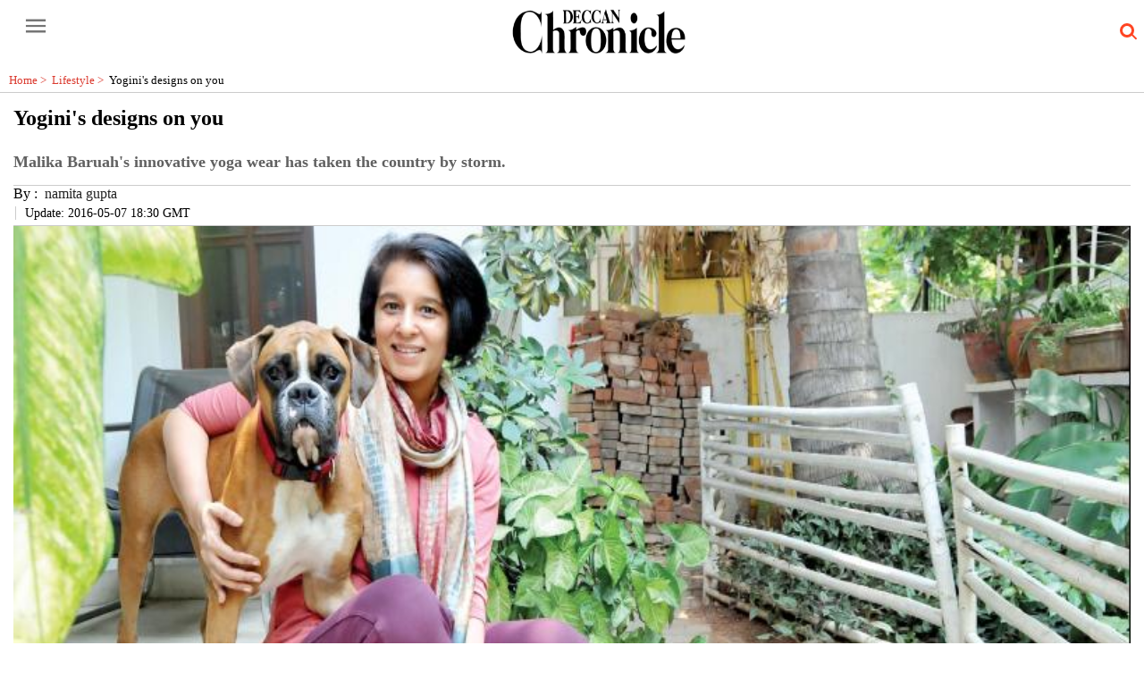

--- FILE ---
content_type: text/html; charset=utf-8
request_url: https://www.deccanchronicle.com/amp/lifestyle/viral-and-trending/080516/yogini-s-designs-on-you.html
body_size: 16813
content:
<!DOCTYPE html><html amp lang="en" transformed="self;v=1" i-amphtml-layout="" i-amphtml-no-boilerplate=""><head><meta charset="utf-8"><link rel="preconnect" href="https://cdn.ampproject.org"><link rel="canonical" href="https://www.deccanchronicle.com/lifestyle/viral-and-trending/080516/yogini-s-designs-on-you.html" itemprop="mainEntityOfPage"><meta name="viewport" content="width=device-width,minimum-scale=1,initial-scale=1"><meta http-equiv="X-UA-Compatible" content="IE=Edge"><meta name="format-detection" content="telephone=no"><meta name="HandheldFriendly" content="True"><link rel="shortcut icon" href="/images/ico/favicon.ico" type="image/x-icon"><meta name="apple-mobile-web-app-title" content="Yogini's designs on you"><meta name="application-name" content="Deccan Chronicle"><meta name="robots" content="max-image-preview:large"><meta name="image" content="http://dc-cdn.s3-ap-southeast-1.amazonaws.com/dc-Cover-cc53oih3htp4bs28dmm1t76c81-20160508003403.Medi.jpeg"><meta name="original-source" content="https://www.deccanchronicle.com/lifestyle/viral-and-trending/080516/yogini-s-designs-on-you.html"><link rel="preload" as="image" href="http://dc-cdn.s3-ap-southeast-1.amazonaws.com/dc-Cover-cc53oih3htp4bs28dmm1t76c81-20160508003403.Medi.jpeg"><title>Yogini's designs on you</title><meta name="author" content="namita gupta"><meta name="description" content="Malika Baruah's innovative yoga wear has taken the country by storm."><meta name="keywords" content="Bengaluru, yoga, innovative, interview, Malika Baruah, fashion, lifestyle news"><meta name="news_keywords" content="Bengaluru, yoga, innovative, interview, Malika Baruah, fashion, lifestyle news"><meta property="article:published_time" content="2016-05-08T00:00:00+05:30"><meta property="article:modified_time" content="2019-03-25T03:45:04+05:30"><meta property="article:updated_time" content="2019-03-25T03:45:04+05:30"><meta property="article:section" content="Lifestyle"><meta name="google" content="notranslate"><meta http-equiv="Content-Language" content="en"><meta property="og:locale" content="en_IN"><meta name="copyright" content="Deccan Chronicle"><meta property="og:title" content="Yogini's designs on you | Yogini's designs on you"><meta property="og:description" content="Malika Baruah's innovative yoga wear has taken the country by storm."><meta property="og:url" content="https://www.deccanchronicle.com/lifestyle/viral-and-trending/080516/yogini-s-designs-on-you.html"><meta property="og:type" content="article"><meta property="og:image" content="http://dc-cdn.s3-ap-southeast-1.amazonaws.com/dc-Cover-cc53oih3htp4bs28dmm1t76c81-20160508003403.Medi.jpeg"><meta property="og:author" content="namita gupta"><meta property="og:image:width" content="1500"><meta property="og:image:height" content="900"><meta name="twitter:card" content="summary_large_image"><meta name="twitter:title" content="Yogini's designs on you"><meta name="twitter:description" content="Malika Baruah's innovative yoga wear has taken the country by storm."><meta name="twitter:image" content="http://dc-cdn.s3-ap-southeast-1.amazonaws.com/dc-Cover-cc53oih3htp4bs28dmm1t76c81-20160508003403.Medi.jpeg"><meta name="twitter:url" content="https://www.deccanchronicle.com/lifestyle/viral-and-trending/080516/yogini-s-designs-on-you.html"><meta property="og:site_name" content="Deccan Chronicle"><script async type="module" src="https://cdn.ampproject.org/v0.mjs" crossorigin="anonymous"></script><script async nomodule src="https://cdn.ampproject.org/v0.js" crossorigin="anonymous"></script><script async="" type="module" custom-element="amp-analytics" src="https://cdn.ampproject.org/v0/amp-analytics-0.1.mjs" crossorigin="anonymous"></script><script async="" nomodule custom-element="amp-analytics" src="https://cdn.ampproject.org/v0/amp-analytics-0.1.js" crossorigin="anonymous"></script><script async="" type="module" custom-element="amp-iframe" src="https://cdn.ampproject.org/v0/amp-iframe-0.1.mjs" crossorigin="anonymous"></script><script async="" nomodule custom-element="amp-iframe" src="https://cdn.ampproject.org/v0/amp-iframe-0.1.js" crossorigin="anonymous"></script><script async="" type="module" custom-element="amp-sidebar" src="https://cdn.ampproject.org/v0/amp-sidebar-0.1.mjs" crossorigin="anonymous"></script><script async="" nomodule custom-element="amp-sidebar" src="https://cdn.ampproject.org/v0/amp-sidebar-0.1.js" crossorigin="anonymous"></script><script async="" type="module" custom-element="amp-fit-text" src="https://cdn.ampproject.org/v0/amp-fit-text-0.1.mjs" crossorigin="anonymous"></script><script async="" nomodule custom-element="amp-fit-text" src="https://cdn.ampproject.org/v0/amp-fit-text-0.1.js" crossorigin="anonymous"></script><script async="" type="module" custom-element="amp-carousel" src="https://cdn.ampproject.org/v0/amp-carousel-0.1.mjs" crossorigin="anonymous"></script><script async="" nomodule custom-element="amp-carousel" src="https://cdn.ampproject.org/v0/amp-carousel-0.1.js" crossorigin="anonymous"></script><script async="" type="module" custom-element="amp-ad" src="https://cdn.ampproject.org/v0/amp-ad-0.1.mjs" crossorigin="anonymous"></script><script async="" nomodule custom-element="amp-ad" src="https://cdn.ampproject.org/v0/amp-ad-0.1.js" crossorigin="anonymous"></script><script async="" type="module" custom-element="amp-video" src="https://cdn.ampproject.org/v0/amp-video-0.1.mjs" crossorigin="anonymous"></script><script async="" nomodule custom-element="amp-video" src="https://cdn.ampproject.org/v0/amp-video-0.1.js" crossorigin="anonymous"></script><script async="" type="module" custom-element="amp-youtube" src="https://cdn.ampproject.org/v0/amp-youtube-0.1.mjs" crossorigin="anonymous"></script><script async="" nomodule custom-element="amp-youtube" src="https://cdn.ampproject.org/v0/amp-youtube-0.1.js" crossorigin="anonymous"></script><script async="" type="module" custom-element="amp-form" src="https://cdn.ampproject.org/v0/amp-form-0.1.mjs" crossorigin="anonymous"></script><script async="" nomodule custom-element="amp-form" src="https://cdn.ampproject.org/v0/amp-form-0.1.js" crossorigin="anonymous"></script><script async="" type="module" custom-element="amp-twitter" src="https://cdn.ampproject.org/v0/amp-twitter-0.1.mjs" crossorigin="anonymous"></script><script async="" nomodule custom-element="amp-twitter" src="https://cdn.ampproject.org/v0/amp-twitter-0.1.js" crossorigin="anonymous"></script><script async="" type="module" custom-element="amp-instagram" src="https://cdn.ampproject.org/v0/amp-instagram-0.1.mjs" crossorigin="anonymous"></script><script async="" nomodule custom-element="amp-instagram" src="https://cdn.ampproject.org/v0/amp-instagram-0.1.js" crossorigin="anonymous"></script><script async="" type="module" custom-element="amp-lightbox" src="https://cdn.ampproject.org/v0/amp-lightbox-0.1.mjs" crossorigin="anonymous"></script><script async="" nomodule custom-element="amp-lightbox" src="https://cdn.ampproject.org/v0/amp-lightbox-0.1.js" crossorigin="anonymous"></script><script async="" type="module" custom-element="amp-install-serviceworker" src="https://cdn.ampproject.org/v0/amp-install-serviceworker-0.1.mjs" crossorigin="anonymous"></script><script async="" nomodule custom-element="amp-install-serviceworker" src="https://cdn.ampproject.org/v0/amp-install-serviceworker-0.1.js" crossorigin="anonymous"></script><script type="application/ld+json">   {
    "@context" : "https://schema.org",
    "@type" : "Article",
    "name" : "Deccan Chronicle",  "author" : [{"@type" : "Person","name" : "namita gupta","url" : "https://www.deccanchronicle.com/columnist/namita-gupta","jobTitle" : "Editor","image"  : { "@context" : "https://schema.org",  "@type" : "ImageObject",  "contentUrl" : "/images/authorplaceholder.jpg?type=1&v=2"},"sameAs" : []}],
    "datePublished" : "2016-05-08T00:00:00+05:30",
    "dateModified" : "2019-03-25T03:45:04+05:30",
    "keywords" : "Bengaluru, yoga, innovative, interview, Malika Baruah, fashion, lifestyle news", "interactivityType":"mixed","alternativeHeadline":"Yogini's designs on you | Yogini's designs on you",
    "inLanguage" : "en",
    "headline" : "Yogini's designs on you",
     "image" : {
      "@context" : "https://schema.org",
      "@type" : "ImageObject",
      "contentUrl" : "http://dc-cdn.s3-ap-southeast-1.amazonaws.com/dc-Cover-cc53oih3htp4bs28dmm1t76c81-20160508003403.Medi.jpeg?width=1500&height=900",
      "height": 900,
      "width" : 1500,
      "url" : "http://dc-cdn.s3-ap-southeast-1.amazonaws.com/dc-Cover-cc53oih3htp4bs28dmm1t76c81-20160508003403.Medi.jpeg?width=1500&height=900"
     }, "articleSection" : "Lifestyle",
    "articleBody" : "This local entrepreneur shares her journey and the road ahead in this exclusive interview.  To practice the ancient art of yoga, you need specialised yoga clothes that can make you breathe and gain flexibility so that you get the best results. With the vision to allow yoga enthusiasts to exercise in harmony, Bengaluru girl Malika Baruah who has a vast experience in the fashion and retail industry, set up Proyog. And it all started when Malika was looking for yoga wear for her own practice.  The Bengaluru based entrepreneur whose brand is present not just across India, but also in US, Europe and Australia reveals, &ldquo;I could not find good yoga wear for myself, it was as simple as that. The only options in the market were made of polyester and nylon, which are not conducive for yoga. The entire world is wearing sportswear and calling it yoga wear. We started with a clean slate by asking &ldquo;what would be the key ingredients of the best garments to wear for yoga?&rdquo;  &ldquo;I moved to Bengaluru for a job about 15 years back and never moved anywhere else after that. The city is great for entrepreneurs, as you can meet a lot of people and get inspired. I studied at Apparel Merchandising and Design at the SNDT University, Mumbai and have been fortunate to explore many facets of fashion industry in the last many years of health giving workout. I started my own web design company, Binary Bulb. Prior to that I was heading design at Levi&rsquo;s India,&rdquo; shares Malika whose experience spans Indian and International brands from learning pattern-making in Paris under Pierre Cardin, to heading creative departments at high fashion brands.  Her love for yoga and travel inspired her desire to achieve design that makes comfort tactile. &ldquo;I started yoga to address a health problem and it helped cure not just my body, but also made me calm and focused. My husband Dave Banerjee is also my partner in this venture. I created fabric for the world&rsquo;s most advanced yoga wear.&rdquo;  Talking of the challenges that she had to face, Malika likes to paraphrase Reid Hoffman, &ldquo;An entrepreneur is someone who jumps off a cliff first and then figures out how to build a plane on the way down.&rsquo; When you are creating something that does not exist everything you do requires ingenuity and determination. The word challenge to me is something that comes to you from the outside. Entrepreneurship is self-inflicted.&rdquo;  And when she&rsquo;s not at her design desk, Malika confesses she loves to give time to her other two passions &mdash; food and travel. &ldquo;I love creating with my hands, which has led me to take up pottery, sculpting, dyeing, painting and cooking. A few years ago I became a certified open water diver. I&rsquo;m a water baby and a science fiction buff. I&rsquo;m equally passionate about kettle bells.&rdquo;",
    "description" : "Malika Baruah's innovative yoga wear has taken the country by storm. ",
    "url" : "https://www.deccanchronicle.com/amp/lifestyle/viral-and-trending/080516/yogini-s-designs-on-you.html",
    "publisher" : {
      "@type" : "Organization",
       "name" : "Deccan Chronicle",
       "url"  : "https://www.deccanchronicle.com",
       "sameAs" : [],
       "logo" : {
          "@context" : "https://schema.org",
          "@type" : "ImageObject",
          "contentUrl" : "https://www.deccanchronicle.com/images/logo.png",
          "height": "60",
          "width" : "600",
          "name"  : "Deccan Chronicle - Logo",
          "url" : "https://www.deccanchronicle.com/images/logo.png"
      }
     },
      "mainEntityOfPage": {
           "@type": "WebPage",
           "@id": "https://www.deccanchronicle.com/amp/lifestyle/viral-and-trending/080516/yogini-s-designs-on-you.html"
        }
  }</script><script type="application/ld+json">   {
    "@context" : "https://schema.org",
    "@type" : "NewsArticle", "author" : [{"@type" : "Person","name" : "namita gupta","url" : "https://www.deccanchronicle.com/columnist/namita-gupta","jobTitle" : "Editor","image"  : { "@context" : "https://schema.org",  "@type" : "ImageObject",  "contentUrl" : "/images/authorplaceholder.jpg?type=1&v=2"},"sameAs" : []}],
    "datePublished" : "2016-05-08T00:00:00+05:30",
    "dateModified" : "2019-03-25T03:45:04+05:30",
    "keywords" : "Bengaluru, yoga, innovative, interview, Malika Baruah, fashion, lifestyle news", "interactivityType":"mixed","alternativeHeadline":"Yogini's designs on you | Yogini's designs on you",
    "inLanguage" : "en",
    "headline" : "Yogini's designs on you",
     "image" : {
      "@context" : "https://schema.org",
      "@type" : "ImageObject",
      "contentUrl" : "http://dc-cdn.s3-ap-southeast-1.amazonaws.com/dc-Cover-cc53oih3htp4bs28dmm1t76c81-20160508003403.Medi.jpeg?width=1500&height=900",
      "height": 900,
      "width" : 1500,
      "url" : "http://dc-cdn.s3-ap-southeast-1.amazonaws.com/dc-Cover-cc53oih3htp4bs28dmm1t76c81-20160508003403.Medi.jpeg?width=1500&height=900"
     }, "articleSection" : "Lifestyle",
    "articleBody" : "This local entrepreneur shares her journey and the road ahead in this exclusive interview.  To practice the ancient art of yoga, you need specialised yoga clothes that can make you breathe and gain flexibility so that you get the best results. With the vision to allow yoga enthusiasts to exercise in harmony, Bengaluru girl Malika Baruah who has a vast experience in the fashion and retail industry, set up Proyog. And it all started when Malika was looking for yoga wear for her own practice.  The Bengaluru based entrepreneur whose brand is present not just across India, but also in US, Europe and Australia reveals, &ldquo;I could not find good yoga wear for myself, it was as simple as that. The only options in the market were made of polyester and nylon, which are not conducive for yoga. The entire world is wearing sportswear and calling it yoga wear. We started with a clean slate by asking &ldquo;what would be the key ingredients of the best garments to wear for yoga?&rdquo;  &ldquo;I moved to Bengaluru for a job about 15 years back and never moved anywhere else after that. The city is great for entrepreneurs, as you can meet a lot of people and get inspired. I studied at Apparel Merchandising and Design at the SNDT University, Mumbai and have been fortunate to explore many facets of fashion industry in the last many years of health giving workout. I started my own web design company, Binary Bulb. Prior to that I was heading design at Levi&rsquo;s India,&rdquo; shares Malika whose experience spans Indian and International brands from learning pattern-making in Paris under Pierre Cardin, to heading creative departments at high fashion brands.  Her love for yoga and travel inspired her desire to achieve design that makes comfort tactile. &ldquo;I started yoga to address a health problem and it helped cure not just my body, but also made me calm and focused. My husband Dave Banerjee is also my partner in this venture. I created fabric for the world&rsquo;s most advanced yoga wear.&rdquo;  Talking of the challenges that she had to face, Malika likes to paraphrase Reid Hoffman, &ldquo;An entrepreneur is someone who jumps off a cliff first and then figures out how to build a plane on the way down.&rsquo; When you are creating something that does not exist everything you do requires ingenuity and determination. The word challenge to me is something that comes to you from the outside. Entrepreneurship is self-inflicted.&rdquo;  And when she&rsquo;s not at her design desk, Malika confesses she loves to give time to her other two passions &mdash; food and travel. &ldquo;I love creating with my hands, which has led me to take up pottery, sculpting, dyeing, painting and cooking. A few years ago I became a certified open water diver. I&rsquo;m a water baby and a science fiction buff. I&rsquo;m equally passionate about kettle bells.&rdquo;",
    "description" : "Malika Baruah's innovative yoga wear has taken the country by storm. ",
    "url" : "https://www.deccanchronicle.com/amp/lifestyle/viral-and-trending/080516/yogini-s-designs-on-you.html",
    "publisher" : {
      "@type" : "Organization",
       "name" : "Deccan Chronicle",
       "url"  : "https://www.deccanchronicle.com",
       "sameAs" : [],
       "logo" : {
          "@context" : "https://schema.org",
          "@type" : "ImageObject",
          "contentUrl" : "https://www.deccanchronicle.com/images/logo.png",
          "height": "60",
          "width" : "600",
          "name"  : "Deccan Chronicle - Logo",
          "url" : "https://www.deccanchronicle.com/images/logo.png"
      }
     },
      "mainEntityOfPage": {
           "@type": "WebPage",
           "@id": "https://www.deccanchronicle.com/amp/lifestyle/viral-and-trending/080516/yogini-s-designs-on-you.html"
        }
  }</script><script type="application/ld+json">   {
    "@context" : "https://schema.org",
    "@type" : "Organization",
    "url" : "https://www.deccanchronicle.com",
    "name" : "Deccan Chronicle",
    "sameAs" : [], 
    "logo" : {
          "@context" : "https://schema.org",
          "@type" : "ImageObject",
          "contentUrl" : "https://www.deccanchronicle.com/images/logo.png",
          "height": "60",
          "width" : "600",
          "name"  : "Deccan Chronicle - Logo",
          "url" : "https://www.deccanchronicle.com/images/logo.png"
    }
  }</script><script type="application/ld+json">   {
    "@context" : "https://schema.org",
    "@type" : "WebSite",
    "name" : "Deccan Chronicle",
    "author" : {
      "@type" : "Organization",
      "name" : "Deccan Chronicle"
    },
    "keywords" : "Bengaluru, yoga, innovative, interview, Malika Baruah, fashion, lifestyle news",
    "interactivityType" : "mixed",
    "inLanguage" : "",
    "headline" : "Yogini's designs on you",
    "copyrightHolder" : "Deccan Chronicle",
    "image" : {
      "@context" : "https://schema.org",
      "@type" : "ImageObject",
      "contentUrl" : "http://dc-cdn.s3-ap-southeast-1.amazonaws.com/dc-Cover-cc53oih3htp4bs28dmm1t76c81-20160508003403.Medi.jpeg",
      "height": 900,
      "width" : 1500,
      "url" : "http://dc-cdn.s3-ap-southeast-1.amazonaws.com/dc-Cover-cc53oih3htp4bs28dmm1t76c81-20160508003403.Medi.jpeg"
     },
    "url" : "https://www.deccanchronicle.com/lifestyle/viral-and-trending/080516/yogini-s-designs-on-you.html",
    "publisher" : {
      "@type" : "Organization",
       "name" : "Deccan Chronicle",
       "logo" : {
          "@context" : "https://schema.org",
          "@type" : "ImageObject",
          "contentUrl" : "https://www.deccanchronicle.com/images/logo.png",
          "height": "60",
          "width" : "600",
          "name"  : "Deccan Chronicle - Logo",
          "url" : "https://www.deccanchronicle.com/images/logo.png"
       }
     }
  }</script><script type="application/ld+json">   {
    "@context" : "https://schema.org",
    "@type" : "BreadcrumbList",
    "name" : "BreadcrumbList",
    "itemListElement": [{ "@type":"ListItem","position":"1","item":{ "@id":"https://www.deccanchronicle.com","name":"Home"}},{"@type":"ListItem","position":"2","item":{"@id":"https://www.deccanchronicle.com/lifestyle","@type":"WebPage","name":"Lifestyle"}},{"@type":"ListItem","position":"3","item":{"@id":"https://www.deccanchronicle.com/lifestyle/viral-and-trending/080516/yogini-s-designs-on-you.html","@type":"WebPage","name":"Yogini's designs on you"}}]
  }</script><script type="application/ld+json">   {
    "@context" : "https://schema.org",
    "@type" : "SiteNavigationElement",
    "name":["Home","Just In","South","Nation","World","Davos","Sports","Entertainment","Opinion and Editorials","Videos","Business","Technology","Education","Hyderabad Chronicle","DC Decaf","Featured","Telangana Rising 2047","South","Astroguide"], "url":["https://www.deccanchronicle.com/","https://www.deccanchronicle.com/just-in","https://www.deccanchronicle.com","https://www.deccanchronicle.com/nation","https://www.deccanchronicle.com/world","https://www.deccanchronicle.com/davos","https://www.deccanchronicle.com/sports","https://www.deccanchronicle.com/entertainment","https://www.deccanchronicle.com/opinion","https://www.deccanchronicle.com/videos","https://www.deccanchronicle.com/business","https://www.deccanchronicle.com/technology","https://www.deccanchronicle.com/education","https://www.deccanchronicle.com/tabloid/hyderabad-chronicle","https://www.deccanchronicle.com/special-story","https://www.deccanchronicle.com/360-degree","https://www.deccanchronicle.com/tags/Telangana-Rising-2047","https://www.deccanchronicle.com/location/india/southern-states","https://www.deccanchronicle.com/daily-astroguide"]
  }</script><script type="application/ld+json">   {
    "@context" : "https://schema.org",
    "@type" : "WebPage",
    "name" : "Yogini's designs on you",
    "description" : "Malika Baruah's innovative yoga wear has taken the country by storm.",
    "keywords" : "Bengaluru, yoga, innovative, interview, Malika Baruah, fashion, lifestyle news",
    "inLanguage" : "en",
    "url" : "https://www.deccanchronicle.com/lifestyle/viral-and-trending/080516/yogini-s-designs-on-you.html",
    "author" : {
      "@type" : "Person",
      "name" : "Deccan Chronicle"
     },
      "speakable": {
          "@context": "https://schema.org",
          "@type": "SpeakableSpecification",
          "xPath": [
              "//h1/span",
              "/html/head/meta[@name='description']/@content"
          ]
    },
    "publisher" : {
      "@type" : "Organization",
       "name" : "Deccan Chronicle",
       "url"  : "https://www.deccanchronicle.com",
       "sameAs" : [],
       "logo" : {
          "@context" : "https://schema.org",
          "@type" : "ImageObject",
          "contentUrl" : "https://www.deccanchronicle.com/images/logo.png",
          "height": "60",
          "width" : "600"
      }
     }
   }</script><style amp-boilerplate="">body{-webkit-animation:-amp-start 8s steps(1,end) 0s 1 normal both;-moz-animation:-amp-start 8s steps(1,end) 0s 1 normal both;-ms-animation:-amp-start 8s steps(1,end) 0s 1 normal both;animation:-amp-start 8s steps(1,end) 0s 1 normal both}@-webkit-keyframes -amp-start{from{visibility:hidden}to{visibility:visible}}@-moz-keyframes -amp-start{from{visibility:hidden}to{visibility:visible}}@-ms-keyframes -amp-start{from{visibility:hidden}to{visibility:visible}}@-o-keyframes -amp-start{from{visibility:hidden}to{visibility:visible}}@keyframes -amp-start{from{visibility:hidden}to{visibility:visible}}</style><noscript><style amp-boilerplate="">body{-webkit-animation:none;-moz-animation:none;-ms-animation:none;animation:none}</style></noscript><style amp-runtime i-amphtml-version="012409271652000">html{overflow-x:hidden!important}html.i-amphtml-fie{height:100%!important;width:100%!important}html:not([amp4ads]),html:not([amp4ads]) body{height:auto!important}html:not([amp4ads]) body{margin:0!important}body{-webkit-text-size-adjust:100%;-moz-text-size-adjust:100%;-ms-text-size-adjust:100%;text-size-adjust:100%}html.i-amphtml-singledoc.i-amphtml-embedded{-ms-touch-action:pan-y pinch-zoom;touch-action:pan-y pinch-zoom}html.i-amphtml-fie>body,html.i-amphtml-singledoc>body{overflow:visible!important}html.i-amphtml-fie:not(.i-amphtml-inabox)>body,html.i-amphtml-singledoc:not(.i-amphtml-inabox)>body{position:relative!important}html.i-amphtml-ios-embed-legacy>body{overflow-x:hidden!important;overflow-y:auto!important;position:absolute!important}html.i-amphtml-ios-embed{overflow-y:auto!important;position:static}#i-amphtml-wrapper{overflow-x:hidden!important;overflow-y:auto!important;position:absolute!important;top:0!important;left:0!important;right:0!important;bottom:0!important;margin:0!important;display:block!important}html.i-amphtml-ios-embed.i-amphtml-ios-overscroll,html.i-amphtml-ios-embed.i-amphtml-ios-overscroll>#i-amphtml-wrapper{-webkit-overflow-scrolling:touch!important}#i-amphtml-wrapper>body{position:relative!important;border-top:1px solid transparent!important}#i-amphtml-wrapper+body{visibility:visible}#i-amphtml-wrapper+body .i-amphtml-lightbox-element,#i-amphtml-wrapper+body[i-amphtml-lightbox]{visibility:hidden}#i-amphtml-wrapper+body[i-amphtml-lightbox] .i-amphtml-lightbox-element{visibility:visible}#i-amphtml-wrapper.i-amphtml-scroll-disabled,.i-amphtml-scroll-disabled{overflow-x:hidden!important;overflow-y:hidden!important}amp-instagram{padding:54px 0px 0px!important;background-color:#fff}amp-iframe iframe{box-sizing:border-box!important}[amp-access][amp-access-hide]{display:none}[subscriptions-dialog],body:not(.i-amphtml-subs-ready) [subscriptions-action],body:not(.i-amphtml-subs-ready) [subscriptions-section]{display:none!important}amp-experiment,amp-live-list>[update]{display:none}amp-list[resizable-children]>.i-amphtml-loading-container.amp-hidden{display:none!important}amp-list [fetch-error],amp-list[load-more] [load-more-button],amp-list[load-more] [load-more-end],amp-list[load-more] [load-more-failed],amp-list[load-more] [load-more-loading]{display:none}amp-list[diffable] div[role=list]{display:block}amp-story-page,amp-story[standalone]{min-height:1px!important;display:block!important;height:100%!important;margin:0!important;padding:0!important;overflow:hidden!important;width:100%!important}amp-story[standalone]{background-color:#000!important;position:relative!important}amp-story-page{background-color:#757575}amp-story .amp-active>div,amp-story .i-amphtml-loader-background{display:none!important}amp-story-page:not(:first-of-type):not([distance]):not([active]){transform:translateY(1000vh)!important}amp-autocomplete{position:relative!important;display:inline-block!important}amp-autocomplete>input,amp-autocomplete>textarea{padding:0.5rem;border:1px solid rgba(0,0,0,.33)}.i-amphtml-autocomplete-results,amp-autocomplete>input,amp-autocomplete>textarea{font-size:1rem;line-height:1.5rem}[amp-fx^=fly-in]{visibility:hidden}amp-script[nodom],amp-script[sandboxed]{position:fixed!important;top:0!important;width:1px!important;height:1px!important;overflow:hidden!important;visibility:hidden}
/*# sourceURL=/css/ampdoc.css*/[hidden]{display:none!important}.i-amphtml-element{display:inline-block}.i-amphtml-blurry-placeholder{transition:opacity 0.3s cubic-bezier(0.0,0.0,0.2,1)!important;pointer-events:none}[layout=nodisplay]:not(.i-amphtml-element){display:none!important}.i-amphtml-layout-fixed,[layout=fixed][width][height]:not(.i-amphtml-layout-fixed){display:inline-block;position:relative}.i-amphtml-layout-responsive,[layout=responsive][width][height]:not(.i-amphtml-layout-responsive),[width][height][heights]:not([layout]):not(.i-amphtml-layout-responsive),[width][height][sizes]:not(img):not([layout]):not(.i-amphtml-layout-responsive){display:block;position:relative}.i-amphtml-layout-intrinsic,[layout=intrinsic][width][height]:not(.i-amphtml-layout-intrinsic){display:inline-block;position:relative;max-width:100%}.i-amphtml-layout-intrinsic .i-amphtml-sizer{max-width:100%}.i-amphtml-intrinsic-sizer{max-width:100%;display:block!important}.i-amphtml-layout-container,.i-amphtml-layout-fixed-height,[layout=container],[layout=fixed-height][height]:not(.i-amphtml-layout-fixed-height){display:block;position:relative}.i-amphtml-layout-fill,.i-amphtml-layout-fill.i-amphtml-notbuilt,[layout=fill]:not(.i-amphtml-layout-fill),body noscript>*{display:block;overflow:hidden!important;position:absolute;top:0;left:0;bottom:0;right:0}body noscript>*{position:absolute!important;width:100%;height:100%;z-index:2}body noscript{display:inline!important}.i-amphtml-layout-flex-item,[layout=flex-item]:not(.i-amphtml-layout-flex-item){display:block;position:relative;-ms-flex:1 1 auto;flex:1 1 auto}.i-amphtml-layout-fluid{position:relative}.i-amphtml-layout-size-defined{overflow:hidden!important}.i-amphtml-layout-awaiting-size{position:absolute!important;top:auto!important;bottom:auto!important}i-amphtml-sizer{display:block!important}@supports (aspect-ratio:1/1){i-amphtml-sizer.i-amphtml-disable-ar{display:none!important}}.i-amphtml-blurry-placeholder,.i-amphtml-fill-content{display:block;height:0;max-height:100%;max-width:100%;min-height:100%;min-width:100%;width:0;margin:auto}.i-amphtml-layout-size-defined .i-amphtml-fill-content{position:absolute;top:0;left:0;bottom:0;right:0}.i-amphtml-replaced-content,.i-amphtml-screen-reader{padding:0!important;border:none!important}.i-amphtml-screen-reader{position:fixed!important;top:0px!important;left:0px!important;width:4px!important;height:4px!important;opacity:0!important;overflow:hidden!important;margin:0!important;display:block!important;visibility:visible!important}.i-amphtml-screen-reader~.i-amphtml-screen-reader{left:8px!important}.i-amphtml-screen-reader~.i-amphtml-screen-reader~.i-amphtml-screen-reader{left:12px!important}.i-amphtml-screen-reader~.i-amphtml-screen-reader~.i-amphtml-screen-reader~.i-amphtml-screen-reader{left:16px!important}.i-amphtml-unresolved{position:relative;overflow:hidden!important}.i-amphtml-select-disabled{-webkit-user-select:none!important;-ms-user-select:none!important;user-select:none!important}.i-amphtml-notbuilt,[layout]:not(.i-amphtml-element),[width][height][heights]:not([layout]):not(.i-amphtml-element),[width][height][sizes]:not(img):not([layout]):not(.i-amphtml-element){position:relative;overflow:hidden!important;color:transparent!important}.i-amphtml-notbuilt:not(.i-amphtml-layout-container)>*,[layout]:not([layout=container]):not(.i-amphtml-element)>*,[width][height][heights]:not([layout]):not(.i-amphtml-element)>*,[width][height][sizes]:not([layout]):not(.i-amphtml-element)>*{display:none}amp-img:not(.i-amphtml-element)[i-amphtml-ssr]>img.i-amphtml-fill-content{display:block}.i-amphtml-notbuilt:not(.i-amphtml-layout-container),[layout]:not([layout=container]):not(.i-amphtml-element),[width][height][heights]:not([layout]):not(.i-amphtml-element),[width][height][sizes]:not(img):not([layout]):not(.i-amphtml-element){color:transparent!important;line-height:0!important}.i-amphtml-ghost{visibility:hidden!important}.i-amphtml-element>[placeholder],[layout]:not(.i-amphtml-element)>[placeholder],[width][height][heights]:not([layout]):not(.i-amphtml-element)>[placeholder],[width][height][sizes]:not([layout]):not(.i-amphtml-element)>[placeholder]{display:block;line-height:normal}.i-amphtml-element>[placeholder].amp-hidden,.i-amphtml-element>[placeholder].hidden{visibility:hidden}.i-amphtml-element:not(.amp-notsupported)>[fallback],.i-amphtml-layout-container>[placeholder].amp-hidden,.i-amphtml-layout-container>[placeholder].hidden{display:none}.i-amphtml-layout-size-defined>[fallback],.i-amphtml-layout-size-defined>[placeholder]{position:absolute!important;top:0!important;left:0!important;right:0!important;bottom:0!important;z-index:1}amp-img[i-amphtml-ssr]:not(.i-amphtml-element)>[placeholder]{z-index:auto}.i-amphtml-notbuilt>[placeholder]{display:block!important}.i-amphtml-hidden-by-media-query{display:none!important}.i-amphtml-element-error{background:red!important;color:#fff!important;position:relative!important}.i-amphtml-element-error:before{content:attr(error-message)}i-amp-scroll-container,i-amphtml-scroll-container{position:absolute;top:0;left:0;right:0;bottom:0;display:block}i-amp-scroll-container.amp-active,i-amphtml-scroll-container.amp-active{overflow:auto;-webkit-overflow-scrolling:touch}.i-amphtml-loading-container{display:block!important;pointer-events:none;z-index:1}.i-amphtml-notbuilt>.i-amphtml-loading-container{display:block!important}.i-amphtml-loading-container.amp-hidden{visibility:hidden}.i-amphtml-element>[overflow]{cursor:pointer;position:relative;z-index:2;visibility:hidden;display:initial;line-height:normal}.i-amphtml-layout-size-defined>[overflow]{position:absolute}.i-amphtml-element>[overflow].amp-visible{visibility:visible}template{display:none!important}.amp-border-box,.amp-border-box *,.amp-border-box :after,.amp-border-box :before{box-sizing:border-box}amp-pixel{display:none!important}amp-analytics,amp-auto-ads,amp-story-auto-ads{position:fixed!important;top:0!important;width:1px!important;height:1px!important;overflow:hidden!important;visibility:hidden}amp-story{visibility:hidden!important}html.i-amphtml-fie>amp-analytics{position:initial!important}[visible-when-invalid]:not(.visible),form [submit-error],form [submit-success],form [submitting]{display:none}amp-accordion{display:block!important}@media (min-width:1px){:where(amp-accordion>section)>:first-child{margin:0;background-color:#efefef;padding-right:20px;border:1px solid #dfdfdf}:where(amp-accordion>section)>:last-child{margin:0}}amp-accordion>section{float:none!important}amp-accordion>section>*{float:none!important;display:block!important;overflow:hidden!important;position:relative!important}amp-accordion,amp-accordion>section{margin:0}amp-accordion:not(.i-amphtml-built)>section>:last-child{display:none!important}amp-accordion:not(.i-amphtml-built)>section[expanded]>:last-child{display:block!important}
/*# sourceURL=/css/ampshared.css*/

</style><style amp-custom="">*[data-hide-element]{display:none;}.newsSocialIcons li,.newsSocialIcons li a:hover{text-decoration:none}body{overflow-y:scroll}amp-sidebar{width:250px;padding-right:10px}.amp-sidebar-image{line-height:100px;vertical-align:middle}li{margin-bottom:10px;list-style:none}button{margin-left:20px}.header{background:#fff;height:62px}.header .topHeader{height:40px;margin-top:10px;margin-bottom:20px;position:relative}.leftmenuSec{float:left;width:12%;height:30px}.openmenu{border:0;width:60px;height:40px;margin-left:10px;background: transparent;}.openmenu.menu_bar{background:red}#sidebar .sub-cats,#sidebar .sub-cats a{font-size:13px;margin-left:10px;padding:2px;color: #222;}.amp-close-image{top:15px;left:225px;cursor:pointer;margin-left:-5px}.pull-right{float:right;margin-right:10px}.story-content .author-name{padding-left:5px;}h1.story_title{font-size:24px;text-align:left;padding:0px 5px;margin:0px;}.story-content{padding:5px 15px 0}.story-content .author-name,.story-content .story-time{display:inline-block;padding: 5px 2px;font-size: 14px;}.amp-carousel-button{visibility:visible;opacity:1;background-color: #9c27b0b8;}.newsSocialIcons{display:inline-block;text-align:right}.newsSocialIcons a{padding-right:5px;display:inline-block}.newsSocialIcons li{list-style:none;width:25px;height:25px;font-family:Oswald;text-transform:uppercase;background:0 0;opacity:1;line-height:30px;padding:0;margin:0 3px;float:left}.newsSocialIcons li a{color:#FFF;height:15px}.newsSocialIcons li a i{margin-right:4px}.newsSocialIcons li.facebook{border:0 solid #314b83;background-color:#314b83}.newsSocialIcons li.twitter{border:0 solid #0092ba;background-color:#0092ba}.newsSocialIcons li.googleplus,.newsSocialIcons li.gplus{border:0 solid #ab2b1d;background-color:#ab2b1d}.newsSocialIcons li.linkedin{border:0 solid #278cc0;background-color:#278cc0}.newsSocialIcons li.tumblr{border:0 solid #2C3C4C;background-color:#2C3C4C}.newsSocialIcons li.pinterest{border:0 solid #ae1319;background-color:#ae1319}.newsSocialIcons li.mail{border:0 solid #18AE91;background-color:#18AE91}.newsSocialIcons li.youtube{border:0 solid #e62117;background-color:#e62117}.newsSocialIcons li img{vertical-align:top}.newsSocialIcons ul{margin:0px;border-radius:5px;padding:5px;z-index:10;width:230px;float:left;clear:both}.newsSocialIcons li.whatsapp,.sticky li.whatsapp{border:0 solid #19d639;background-color:#24bc3d}.image_caption{display:block;padding:3px 10px;background:#eee;color:#747474;font-size:13px;}.pagi_wrap{position:relative}.pagi_wrap ul{margin:auto;display:block;text-align:center;width:615px;position:relative}.pagi_wrap ul li,.pagi_wrap ul li span{display:inline-block;text-align:center}.pagi_wrap ul li{margin:0 15px;position:relative}.pagi_wrap ul li.active a{cursor:default}.pagi_wrap ul li span{color:#333;vertical-align:middle;font-size:20px;line-height:45px;width:45px;height:45px;background:#dfebf9;border-radius:50%}.pagi_wrap ul li.active span{background:#ccc}#footer .footer-content{background-color:#f5f5f5;border-top:1px solid #fff;margin:0 auto;padding:0 0 2px;position:relative;padding:10px;box-sizing: border-box;}p.copyright{display:inline}#footer .powered-by-hocalwire{font-size:12px}p.powered-by-hocalwire{margin-right:10px;margin-top:0px;}.static-links.dark-bg{background:#0f0f0f;min-height:40px}.follow-us-block{padding-top:5px;text-align:left;color:#fff;padding-bottom:2px}#footer .footer-content .content-item{margin:0 auto;display:inline;padding:0;position:relative}#footer .footer-content .social_nav{position:relative;padding:0 0 0 10px;margin-top:-15px}#footer .follow-label{float:left}#footer .footer-content .social_nav li{float:right}#footer .footer-content .follow-us-links.newsSocialIcons{padding:5px}#footer .footer-legals{height:15px;padding-top:5px}#footer .footer-legals li.nav-legals{position:relative;padding-right:30px}#footer .footer-legals li{float:left;margin-right:10px}#footer .footer-legals li a{color:#000;text-decoration:none}.follow-us-links.newsSocialIcons{float:left}

amp-sidebar[side=left][open]{background:#fff}ul.menu{padding-left:0}.sub-menu .sub-cats a:before{content:"-";display:inline-block;margin-right:5px}.mobile-nav li{border-bottom:1px solid #ddd}.mobile-nav .sub-menu li:last-child{border-bottom:0}.mobile-nav li a{display:block;padding:5px 15px;font-size:16px;color:#000}.vertical-nav li{display:block;float:none;margin:0;padding:0}

.pagi_wrap,.pagi_wrap ul{width:100%;position:relative}.pagi_wrap ul{margin:auto;display:block;text-align:center}.pagi_wrap ul li,.pagi_wrap ul li span{display:inline-block;text-align:center}.pagi_wrap ul li{margin:0 15px;position:relative}.pagi_wrap ul li.active a{cursor:default}.pagi_wrap ul li span{vertical-align:middle;font-size:20px;line-height:45px;width:45px;height:45px;border-radius:50%;background:#ff1a1a;color:#fff}.icon-text{color:#222;}.page-pager .icon-text{background:#ff1a1a;padding:5px 15px;color:#fff;margin-top:10px}.pagi_wrap ul li.active span{background:#8c8484}.pagi_wrap ul li a{text-decoration:none}.breadcrumb-menu-wrapper{padding:5px 10px;background:#fff;border-bottom: 1px solid #CCC;font-size: 13px;}.icon-link{text-decoration:none;}.article_story_details p,.article_story_details ul li {font-size:17px;}a.editor-inserted-link{color: #c71b1b;text-decoration: none;}.similar_news {font-size:18px;text-align: center;color: #000;}.ads_common{margin-top:5px;margin-bottom:5px;padding:5px;overflow: hidden;border: 1px solid #CCC;background: #f1f2f3;}.ads_common_inside_post{text-align:center;}.similar_news_heading{border-bottom: 3px solid #eb6461;display: inline-block;padding: 5px;padding-right: 10px;font-size: 25px;margin: 20px 0px;}.hide{display:none;}#related_post{margin-bottom:30px;}a{color:#db3a2f;text-decoration: none;}.amp-search-form{width:100%;height:40px;position:relative;margin-top: 5px;}.amp-search-form .ampstart-input{float:right;width:70%;}.amp-search-form .ampstart-btn{float:right;width:30%;} .amp-search-form .ampstart-input input{width:95%;} .master-images amp-img,.article_story_details amp-img {max-width:100%;} .header-logo.logo {position:relative;width:200px;height:50px;margin-right:50px;} .header-logo.logo amp-img{object-fit: contain;}.custom-hide{display:none;}.ampstart-btn {padding:5px;border: none;font-size: 17px;background:#CCC;height: 31px;margin-top:3px;}.ampstart-input input {padding: 6px 5px;border: 1px solid #f1f2f3;margin-top: 2px;margin-left: 6px;font-size: 15px;}.breadcrumb-menu-wrapper {margin-top:5px;}ul.menu{padding-left:10px;}ul.menu li {border-bottom: 1px solid #969696;padding:5px;}#sidebar .sub-cats{padding: 3px 0px;border-top: 0px dotted #b5b5b5;}.tag-block {padding:0px;} .tag-block li {display: inline-block;background: #f7f7f7;padding: 5px;border: 1px solid #CCC;border-radius: 2px;margin:5px;}.ampList {vertical-align: top;border-bottom: 1px solid #CCC;padding: 5px 0px;}.ampListImage{width:30%;display: inline-block;vertical-align:top;}.ampListContent{width: 66%;padding-left: 3%;display: inline-block;}.scroll{white-space: nowrap;overflow-x: auto;padding: 0;background-color:#848383;margin-left: -1px;max-width: 650px;width: 100%;z-index: 99999;}.scroll{position:sticky;position:-webkit-sticky;top:0;left:0;right:0;height:var(--header-height);z-index:999999;}.menu-item{padding:5px 8px;font-size: 16px;color:#222;display: inline-block;color:#FFF;}.story-shortinfo{border-top:1px solid #CCC;border-bottom:1px solid #CCC;margin-top:10px;}.story-time span {padding-left: 10px;border-left: 1px solid#CCC;} .amp-facebook-comment amp-iframe{max-height:360px;}{width:100%;} h2.story_desc {font-size:18px;color: #616161;}  .searchmenu{margin-right:1px;margin-top:11px;position:absolute;top:0;right:0}.searchmenu button{background:0 0;border:none}[class*=icono-]{display:inline-block;vertical-align:middle;position:relative;font-style:normal;color:#f42;text-align:left;text-indent:-9999px;direction:ltr}.icono-search{border:3px solid;width:10px;height:10px;border-radius:50%;-webkit-transform:rotate(45deg);-ms-transform:rotate(45deg);transform:rotate(45deg);margin:4px 4px 8px 8px}.icono-search:before{position:absolute;left:50%;-webkit-transform:rotate(270deg);-ms-transform:rotate(270deg);transform:rotate(270deg);width:2px;height:9px;box-shadow:inset 0 0 0 32px;top:0;border-radius:0 0 1px 1px;left:14px}[class*=icono-]:after,[class*=icono-]:before{content:'';pointer-events:none}  amp-lightbox{background:rgba(0,0,0,.85)}.searchform{background:0 0;left:20%;position:absolute;top:35%;width:60%;max-width:100%;transition-delay:.5s}.searchform label{color:#f7f7f7;display:block;font-size:10px;letter-spacing:.3px;line-height:0;opacity:.6}.searchform input{background:0 0;border:1px solid #666;color:#f7f7f7;font-size:14px;font-weight:400;line-height:1;letter-spacing:.3px;text-transform:capitalize;padding:20px 0 20px 30px;margin-top:15px;width:100%}.closebutton{background:0 0;border:0;color:rgba(255,255,255,.7);border:1px solid rgba(255,255,255,.7);border-radius:30px;width:32px;height:32px;font-size:12px;text-align:center;position:absolute;top:12px;right:20px;outline:0} #searchsubmit{opacity: 0;}.buttons{background:#c5c5c5;border:1px solid #CCC;border-radius:3px;display:inline-block;padding: 5px 10px;float: none;margin:10px 0px 0px 0px;}.subscribeNow{background: #f7f8f9;padding: 10px;border: 1px solid #CCC;}.title{font-size: 24px;padding: 10px 0px;}.description{font-size:19px;} amp-sidebar[side=left][open]{background:#333}#sidebar .sub-cats,#sidebar .sub-cats a{color:#fff;text-transform:uppercase}h1.story_title{color:#000;padding:10px 0}.newsSocialIcons li{border-radius:50%}#sidebar ul li a{color:#fff} .live_update{background:#fff;text-align:center;padding-top:5px;padding-bottom:5px;margin-bottom:20px}.live_update a{font-weight:700;font-size:30px;color:#000} .live_update amp-img {width:20px;display:inline-block;} .home-icon { width: 24px;height: 12px;}.home-icon amp-img{position: absolute;} .author-name .author-social-icons{padding-left: 5px;}.fact-check-item {margin-top:5px;}.fact-check-item .fact-check-type {float:right;margin-top:10px;}  .claim-review-block{word-break: break-all;display:inline-block;border:1px solid #ccc;padding:10px}.claim-review-block .claim-value .heading{font-weight:700;font-size:16px}.claim-review-block .claim-value .value{font-weight:400;font-size:15px}.subscribe-to-us-list{margin-top:10px;border:1px solid #ccc}.subscribe-to-us-list a{width:100%;color:#000;display:inline-block;}.subscribe-to-us-list a.first{border-bottom:1px solid #ccc}.subscribe-to-us-list .social-image{float:left;max-width:100px}.subscribe-to-us-list .heading{margin:0;font-size:13px;margin-top:5px}.subscribe-to-us-list .heading.bold{font-weight:700} .author-to-right{float:right;margin-top:5px;} ul.hocal_short_desc, ul.hocal_short_desc li {list-style: disc;} ul.hocal_short_desc li::before,.article_story_details ul li::before {content: "*";color: red;content: "\2022";color: #df3c31;font-weight: bold;display: inline-block;width: 19px;margin-left: 0px;font-size: 30px;vertical-align: sub;} .credit-info{display:inline-block;width:100%;} .buzz-amp-item {padding:5px 10px;background:#f6f6f6;margin-bottom:10px;} #news_buzz_updates .buzz-timeline-wrapper{background:#f7f8f9}.buzz-timeline-wrapper .load-more-update-wrapper{text-align:center;cursor:pointer;width:100%}.buzz-timeline-wrapper .load-more-update-wrapper a{background:#737373;color:#fff;padding:4px 15px;display:inline-block;margin-bottom:10px}.buzz-timeline-wrapper .timeline{position:relative;max-width:1200px;margin:0 auto}.buzz-timeline-wrapper .timeline::after{content:"";position:absolute;width:6px;background-color:#c5c5c5;top:0;bottom:0;left:10%;margin-left:-3px}.buzz-timeline-wrapper .buzz-container{padding:10px 40px;position:relative;background-color:inherit;width:90%;list-style:none}.buzz-timeline-wrapper .buzz-container::after{content:"";position:absolute;width:14px;height:14px;right:-17px;background-color:#fff;border:4px solid #c5c5c5;top:15px;border-radius:50%;z-index:1}.buzz-timeline-wrapper .left{left:0}.buzz-timeline-wrapper .right{left:10%;text-align:right;float:none;margin-left:0}.buzz-timeline-wrapper .left::before{content:" ";height:0;position:absolute;top:22px;width:0;z-index:1;right:30px;border:medium solid #fff;border-width:10px 0 10px 10px;border-color:transparent transparent transparent #fff}.buzz-timeline-wrapper .right::before{content:" ";height:0;position:absolute;top:22px;width:0;z-index:1;left:30px;border:medium solid #fff;border-width:10px 10px 10px 0;border-color:transparent #fff transparent transparent}.buzz-timeline-wrapper .right::after{left:-13px}.buzz-timeline-wrapper .buzz_date{font-size:12px;color:#666}.buzz-timeline-wrapper .content{padding:10px 5px;background-color:#fff;color:#000;position:relative;border-radius:6px;text-align:left}.buzz-timeline-wrapper .list_image{width:25%}.buzz-timeline-wrapper h2{margin-bottom:0;font-size:15px;margin-top:0;background:#fff}.buzz-timeline-wrapper .buzz-image{margin-right:10px}.buzz-timeline-wrapper .image-and-caption-wrapper{text-align:center;position:relative;display:inline-block;float:none;width:100%}.buzz-timeline-wrapper .image-and-caption-wrapper img{max-height:400px;width:auto;float:none}.buzz-timeline-wrapper .image_caption{background:#fff}.buzz-parent-wrapper .news_updates_heading{text-align:center}.buzz-parent-wrapper .news_updates_heading a{border-bottom:2px solid #ccc;padding-left:10px;padding-right:10px}.insert-more-buzz-here{display:inline-block;position:relative;width:100%}@media screen and (max-width:600px){.buzz-timeline-wrapper .buzz-image{float:none;margin-right:0;max-width:1000%}.buzz-timeline-wrapper .list_image{width:100%}.buzz-timeline-wrapper .timeline::after{left:15px}.buzz-timeline-wrapper .buzz-container{width:100%;padding-left:45px;padding-right:15px;box-sizing:border-box}.buzz-timeline-wrapper .buzz-container::before{left:35px;border:medium solid #fff;border-width:10px 10px 10px 0;border-color:transparent #fff transparent transparent}.buzz-timeline-wrapper .left::after,.buzz-timeline-wrapper .right::after{left:4px}.buzz-timeline-wrapper .right{left:0}}.news-updates-pagination{width:100%;text-align:center;margin-top:20px;margin-bottom:20px;display:inline-block}.news-updates-pagination a{padding:10px;background:#000;margin:5px;color:#fff} #news_buzz_updates{margin-top:30px} amp-ad{z-index:9999;} .no-more-updates{text-align:center;color:#000;background:#cfcfcf;font-size:23px;padding:40px;margin-bottom:20px} .hide-on-web {display:none;} .image-slider-item-wrapper{margin:10px 0px;} amp-live-list>[update]{ background:red;color:#fff;font-weight:bold;padding:5px 10px;cursor:pointer;position:fixed;top:30%;right:0;z-index:9999999;}  #news_buzz_updates .buzz-timeline-wrapper{background:#fff}.buzz-timeline-wrapper .timeline::after{background-color:transparent}.buzz-timeline-wrapper .buzz-container{padding-left:0;padding-right:0}.buzz-timeline-wrapper .buzz-container::after{background-color:transparent;border:0 solid #c5c5c5}.buzz-timeline-wrapper .buzz-amp-item{box-shadow:0 4px 8px 0 rgba(0,0,0,.2);transition:.3s}.buzz-timeline-wrapper .right::before{display:none}.blog-share-socials-light{text-align:right;margin: 5px 10px 5px 5px;}.blog-share-socials-light li{display:inline-block;position:relative;max-width:15px;margin:0px 6px;border-radius:10px} .hocalwire-editor-list li p {display: inline;} .post-author.about-author-section{background:#f8f8f8;border:1px solid #ccc;padding:5px;display: inline-block;width: 100%;margin-top: 10px;position:relative;}.post-author.about-author-section .post-author-avatar amp-img{border-radius:50px;float:left;margin-right:20px} .advert-panel{padding:.8rem;background:#f1f2f3}advert-panel .adv-title{text-align:center;text-transform:uppercase;letter-spacing:1px;color:#b5b5b5;font-size:.6rem;margin-bottom:.5rem;margin-top:-.5rem}.advert-panel .wrap{display:block;-webkit-box-pack:center;-ms-flex-pack:center;justify-content:center}amp-ad{z-index:9999} .article_story_details figure,.image-and-caption-wrapper,.image-wrapper,.image-slider-item-wrapper,.amp-image-wrapper{position: relative;width: 100%;height: auto;min-height:195px;max-height:500px;margin:0 auto;margin-top: 5px;max-width:325px;margin-bottom:10px;} .article_story_details amp-img img,.image-and-caption-wrapper amp-img img,.image-wrapper amp-img img,.image-slider-item-wrapper amp-img img,.amp-image-wrapper amp-img img {object-fit: contain;} .min-h-500 .image-and-caption-wrapper{min-height:500px;} .article_story_details figcaption,.inside_editor_caption.image_caption{position:absolute;bottom:0;z-index:999;background:rgba(0,0,0,.4);text-align:center;padding:0;width:100%;color:#fff;}.inside_editor_caption.image_caption a,.inside_editor_caption.image_caption div,.inside_editor_caption.image_caption p,.inside_editor_caption.image_caption span{color:#fff} .article_story_details amp-img{max-height:500px;} .report-story-error-btn{display:none;} br{display:none;} amp-instagram{position: relative;} amp-instagram iframe{position:absolute;top:0px;} .pasted-from-word-wrapper>div{margin-bottom:15px} .byline-heading amp-img{width:35px;display:inline-block}.byline-heading a{font-weight:700;color:#337ab7;font-size:15px}.internal-credits-block a{color:#337ab7;font-size:12px}.author-title.has-social{margin-top:30px}.author-links.about-author-section .author-to-right{position:absolute;right:0;top:0}.author-links.about-author-section .author-to-right .author-social-icons{padding:5px} .article_story_details table{width:100%;margin-bottom:10px;margin-top:10px;display:block;overflow-x:scroll;border-spacing:0}.article_story_details table td,.article_story_details table th,.article_story_details table tr{font-size: 14px;border:1px solid #000;padding:5px;text-align:left}.article_story_details table thead{background:#eaeaea} .author-to-right .author-social-icons amp-img {margin: 2px 5px;} .image-and-caption-wrapper .inside-post-ad {display: none;} ol.hocalwire-editor-list{counter-reset:num_cntr;list-style:none;padding-left:35px}ol.hocalwire-editor-list li{counter-increment:num_cntr;position:relative;margin-bottom:10px}ol.hocalwire-editor-list li:before{content:counter(num_cntr);padding:0 1px;font-size:20px;line-height:18px;border-bottom:1px solid #222;position:absolute;top:3px;left:-30px;font-weight:700} .article_story_details input{max-width:100%;} .amp-iframe-overflow{bottom: 0;position: absolute;left: 0px;color: #fff;z-index: 99999;text-align: center;width: 100%;background: #000;padding: 10px 0px;} .master-images .amp-media amp-img{min-height:190px;} body.amp-next-page-visible{margin:0px;} #related_post{padding:10px;} .desktop-only-embed{display:none} #search-icon{z-index:999999;} .story-highlight-block{border:1px solid #ccc;border-radius:5px}.story-highlight-block .story-highlight-block-heading{padding:1px 15px;background:#efefef;padding-bottom:1px}.story-highlight-block .story-highlight-block-heading a,.story-highlight-block .story-highlight-block-heading div,.story-highlight-block .story-highlight-block-heading p{color:#000;font-weight:700;padding-top:5px}.story-highlight-block-content{padding:0 10px} amp-web-push-widget{min-height:45px;} amp-sticky-ad {z-index: 99999999;} 
.audio-player-wrapper{
    text-align: center;
    border: 1px solid #ccc;
    padding: 5px;
    border-radius: 10px;
    background: #f1f3f4;
}
.audio-player-wrapper .audio-message{
    font-size: 16px;
    margin-bottom: 10px;
}
.audio-player-wrapper amp-audio{
    height: 20px;
}
.gallery_wrapper .gallery_item {
    background-color: #eee;
}
.gallery_wrapper .gallery_item .caption-block {
    padding: 0 10px 0 20px;
    background-color: #ccc;
    float: left;
    width: 100%;
    color: #333;
    box-sizing: border-box;
}
.gallery_wrapper .gallery_item .content {
    padding: 10px;
    margin-bottom: 20px;
    color: #333;
}
span.amp-image-wrapper{
    display:block;
}
.also-read-media-wrap{
    display:none;
}

.pre-heading.pre-blue{
    color:blue;
}
.pre-heading.pre-red{
    color:red;
}
.pre-heading.pre-green{
    color:green;
}
.pre-heading.pre-orange{
    color:orange;
}
.pre-heading.pre-purple{
    color:purple;
}
.pre-heading.pre-maroon{
    color:maroon;
}
.pre-heading.default{
  color:#921211;
}
.hocal_short_desc li::marker{
    display:none;
}
.hide{
    display:none;
}
.inside_editor_caption br{
    display:none;
}
.amp-similar-title{
    margin:0px;
    padding:0px;
}
p.live_event_info {
    text-align: center;
    font-size: 18px;
    font-weight: bold;
    background: #ffe0e0;
    padding: 10px;
}
.pdf_download_box {
    Font-size: 19px;
    LINE-HEIGHT: 1.8;
}
.pdf_download_box {
    color: #3984c6;
}
    .header-logo.logo {     position: absolute;     left: calc(50% - 70px); }.article_story_details br{display:block;} 
</style></head><body><amp-analytics type="gtag" data-credentials="include"><script type="application/json">{
    "vars": {
        "gtag_id": "G-7R8TR8JVRC",
        "linker": {
          "domains": ["www.deccanchronicle.com"]
        }, "config": {"G-7R8TR8JVRC":{"content_url":"/amp/lifestyle/viral-and-trending/080516/yogini-s-designs-on-you.html","groups":"default","page_type":"article","content_id":"637788","content_type":"article","create_by_author_name":"NA","create_by_author_id":"NA","title":"Yogini's designs on you","published_date":"2016-05-07 18:30:00","modification_date":"2019-03-24 22:15:04","word_count":"NA","error_status":"NA","author_name":"namita gupta","author_id":"9144","primary_category_name":"Lifestyle","primary_category_id":"338","secondary_category_name":"Lifestyle","secondary_category_id":"338"}}
        
    },
    "triggers": {
        "defaultPageview": {
            "on": "visible",
            "request": "pageview",
            "vars": {
                "title": "Yogini's designs on you"
            }
        }
    }
    
}</script></amp-analytics><amp-analytics type="gtag" data-credentials="include"><script type="application/json">{
    "vars": {
        "gtag_id": "G-QFWC83PPC5",
        "linker": {
          "domains": ["www.deccanchronicle.com"]
        },
        "config" : {
          "G-QFWC83PPC5": { "groups": "default" }
        }
    },
    "triggers": {
        "scrollPings": {
            "on": "scroll",
            "request": "event",
            "scrollSpec": {
                "verticalBoundaries": [60]
            },
            "vars": {
               "eventId": "ampscroll",
                "eventLabel": "AMP_PAGE_https://www.deccanchronicle.com/lifestyle/viral-and-trending/080516/yogini-s-designs-on-you.html",
                "eventCategory": "AMP_PAGE_SCROLL_https://www.deccanchronicle.com/lifestyle/viral-and-trending/080516/yogini-s-designs-on-you.html",
                "eventAction": "ampscroll"
            }
        },
        "defaultPageview": {
            "on": "visible",
            "request": "pageview",
            "vars": {
                "title": "Yogini's designs on you"
            }
        }
    }
}</script></amp-analytics><amp-analytics type="googleanalytics" config="https://amp.analytics-debugger.com/ga4.json" data-credentials="include"><script type="application/json">{
    "vars": {
        "GA4_MEASUREMENT_ID": "G-QFWC83PPC5",
        "GA4_ENDPOINT_HOSTNAME": "www.google-analytics.com",
        "DEFAULT_PAGEVIEW_ENABLED": true,
        "GOOGLE_CONSENT_ENABLED": false,
        "WEBVITALS_TRACKING": true,
        "PERFORMANCE_TIMING_TRACKING": true,
        "SEND_DOUBLECLICK_BEACON": true
    }
}
</script></amp-analytics><amp-analytics type="comscore"><script type="application/json">{"vars":{"c2":"39080398"},"extraUrlParams":{"comscorekw":"amp"}}
</script></amp-analytics><amp-sidebar id="sidebar" layout="nodisplay" side="left"><amp-img src="/images/clear-button-white.png" width="15" height="15" alt="close sidebar" on="tap:sidebar.close" role="button" tabindex="0" class="amp-close-image"></amp-img><div class="vertical-nav mobile-nav"><div class="mobile-menu"><ul class="menu"><li><a href="/">Home</a></li><li><a href="/">Home</a><div class="sub-menu"></div></li><li><a href="/just-in">Just In</a><div class="sub-menu"></div></li><li><a href="">South</a><div class="sub-menu"><amp-fit-text width="220" height="20" layout="responsive" max-font-size="24" class="sub-cats"><a href="/location/india/andhra-pradesh">Andhra Pradesh </a><!-- #{headerCatsMobile[i].childs[j].name}--></amp-fit-text><amp-fit-text width="220" height="20" layout="responsive" max-font-size="24" class="sub-cats"><a href="/location/india/telangana">Telangana </a><!-- #{headerCatsMobile[i].childs[j].name}--></amp-fit-text><amp-fit-text width="220" height="20" layout="responsive" max-font-size="24" class="sub-cats"><a href="/location/india/tamil-nadu">Tamil Nadu </a><!-- #{headerCatsMobile[i].childs[j].name}--></amp-fit-text><amp-fit-text width="220" height="20" layout="responsive" max-font-size="24" class="sub-cats"><a href="/location/india/karnataka">Karnataka </a><!-- #{headerCatsMobile[i].childs[j].name}--></amp-fit-text><amp-fit-text width="220" height="20" layout="responsive" max-font-size="24" class="sub-cats"><a href="/location/india/kerala">Kerala </a><!-- #{headerCatsMobile[i].childs[j].name}--></amp-fit-text></div></li><li><a href="/nation">Nation</a><div class="sub-menu"></div></li><li><a href="/world">World</a><div class="sub-menu"><amp-fit-text width="220" height="20" layout="responsive" max-font-size="24" class="sub-cats"><a href="/nri">NRI </a><!-- #{headerCatsMobile[i].childs[j].name}--></amp-fit-text></div></li><li><a href="/davos">Davos</a><div class="sub-menu"></div></li><li><a href="/sports">Sports</a><div class="sub-menu"><amp-fit-text width="220" height="20" layout="responsive" max-font-size="24" class="sub-cats"><a href="/sports/cricket">Cricket </a><!-- #{headerCatsMobile[i].childs[j].name}--></amp-fit-text><amp-fit-text width="220" height="20" layout="responsive" max-font-size="24" class="sub-cats"><a href="/sports/football">Football </a><!-- #{headerCatsMobile[i].childs[j].name}--></amp-fit-text><amp-fit-text width="220" height="20" layout="responsive" max-font-size="24" class="sub-cats"><a href="/sports/tennis">Tennis </a><!-- #{headerCatsMobile[i].childs[j].name}--></amp-fit-text><amp-fit-text width="220" height="20" layout="responsive" max-font-size="24" class="sub-cats"><a href="/sports/other-sports">Other News </a><!-- #{headerCatsMobile[i].childs[j].name}--></amp-fit-text></div></li><li><a href="/entertainment">Entertainment</a><div class="sub-menu"><amp-fit-text width="220" height="20" layout="responsive" max-font-size="24" class="sub-cats"><a href="https://www.deccanchronicle.com/tags/sholay">Sholay </a><!-- #{headerCatsMobile[i].childs[j].name}--></amp-fit-text><amp-fit-text width="220" height="20" layout="responsive" max-font-size="24" class="sub-cats"><a href="/entertainment/tollywood">Tollywood </a><!-- #{headerCatsMobile[i].childs[j].name}--></amp-fit-text><amp-fit-text width="220" height="20" layout="responsive" max-font-size="24" class="sub-cats"><a href="/entertainment/bollywood">Bollywood </a><!-- #{headerCatsMobile[i].childs[j].name}--></amp-fit-text><amp-fit-text width="220" height="20" layout="responsive" max-font-size="24" class="sub-cats"><a href="/entertainment/sandalwood">Sandalwood </a><!-- #{headerCatsMobile[i].childs[j].name}--></amp-fit-text><amp-fit-text width="220" height="20" layout="responsive" max-font-size="24" class="sub-cats"><a href="/entertainment/kollywood">Kollywood </a><!-- #{headerCatsMobile[i].childs[j].name}--></amp-fit-text><amp-fit-text width="220" height="20" layout="responsive" max-font-size="24" class="sub-cats"><a href="/entertainment/mollywood">Mollywood </a><!-- #{headerCatsMobile[i].childs[j].name}--></amp-fit-text><amp-fit-text width="220" height="20" layout="responsive" max-font-size="24" class="sub-cats"><a href="/entertainment/hollywood">Hollywood </a><!-- #{headerCatsMobile[i].childs[j].name}--></amp-fit-text><amp-fit-text width="220" height="20" layout="responsive" max-font-size="24" class="sub-cats"><a href="/entertainment/movie-review">Movie Reviews </a><!-- #{headerCatsMobile[i].childs[j].name}--></amp-fit-text><amp-fit-text width="220" height="20" layout="responsive" max-font-size="24" class="sub-cats"><a href="/entertainment/television">Television </a><!-- #{headerCatsMobile[i].childs[j].name}--></amp-fit-text><amp-fit-text width="220" height="20" layout="responsive" max-font-size="24" class="sub-cats"><a href="/entertainment/music">Music </a><!-- #{headerCatsMobile[i].childs[j].name}--></amp-fit-text><amp-fit-text width="220" height="20" layout="responsive" max-font-size="24" class="sub-cats"><a href="/entertainment/theatre">Theatre </a><!-- #{headerCatsMobile[i].childs[j].name}--></amp-fit-text><amp-fit-text width="220" height="20" layout="responsive" max-font-size="24" class="sub-cats"><a href="/entertainment/ott">OTT </a><!-- #{headerCatsMobile[i].childs[j].name}--></amp-fit-text></div></li><li><a href="/opinion">Opinion and Editorials</a><div class="sub-menu"><amp-fit-text width="220" height="20" layout="responsive" max-font-size="24" class="sub-cats"><a href="/opinion/dc-comment">DC Comments </a><!-- #{headerCatsMobile[i].childs[j].name}--></amp-fit-text><amp-fit-text width="220" height="20" layout="responsive" max-font-size="24" class="sub-cats"><a href="/opinion/columnists">Columns </a><!-- #{headerCatsMobile[i].childs[j].name}--></amp-fit-text></div></li><li><a href="/videos">Videos</a><div class="sub-menu"></div></li><li><a href="/business">Business</a><div class="sub-menu"></div></li><li><a href="/technology">Technology</a><div class="sub-menu"></div></li><li><a href="/education">Education</a><div class="sub-menu"></div></li><li><a href="/tabloid/hyderabad-chronicle">Hyderabad Chronicle</a><div class="sub-menu"></div></li><li><a href="/special-story">DC Decaf</a><div class="sub-menu"></div></li><li><a href="/360-degree">Featured</a><div class="sub-menu"></div></li><li><a href="/tags/Telangana-Rising-2047">Telangana Rising 2047</a><div class="sub-menu"></div></li></ul></div></div></amp-sidebar><header class="header"><div class="topHeader"><div class="header-part-1-wrap"><div class="leftmenuSec"><button on="tap:sidebar" aria-label="open-menu button" class="openmenu"><amp-img src="/images/menu_bar.png" width="30" height="30" alt="menu_bar" class="menu_bar"></amp-img></button></div><div class="mobile_nav_button"></div><div class="searchmenu pull-right"><button on="tap:search-icon" aria-label="search-icon button"><i class="icono-search h-search-icons"></i></button></div></div><a href="/" class="header-logo logo pull-right h-logo-img"><amp-img src="/images/logo.png?v=1" alt="Deccan Chronicle" title="Deccan Chronicle" layout="fill"></amp-img></a></div></header><amp-lightbox id="search-icon" layout="nodisplay"><form id="searchform" role="search" method="get" target="_top" action="/search" class="searchform"><div><label aria-label="Type your query" for="search" class="screen-reader-text"></label><input id="s" type="text" placeholder="Type Here" value="" name="search"><label aria-label="Submit amp search" for="amp-search-submit"><input id="searchsubmit" type="submit" value="Search"></label></div></form><button on="tap:search-icon.close" class="closebutton">X</button><i class="icono-cross"></i></amp-lightbox><div class="breadcrumb-menu-wrapper"><div class="breadcrumbs_options1"><div class="tag-block"><a href="/">Home &gt; &nbsp;</a><a href="/lifestyle">Lifestyle <span>&gt; &nbsp;</span></a><span class="current-page">Yogini's designs on you</span></div></div></div><div class="apm-post-details story-content"><div class="top-section-details"><h1 class="story_title"><span>Yogini's designs on you</span></h1><h2 class="story_desc">Malika Baruah's innovative yoga wear has taken the country by storm.</h2><div class="story-shortinfo"><div class="credit-info"><div class="credit-info-box-cont"><span class="auth-name-amp">By : &nbsp;</span><a href="/columnist/namita-gupta" class="author-link icon-link"><span class="icon-text"><span>namita gupta</span></span></a><div class="author-to-right"></div></div></div><div class="story-time"><span data-datestring="2016-05-07 18:30 GMT" class="convert-to-localtime">Update: 2016-05-07 18:30 GMT</span></div></div></div><div class="master-images"><div class="amp-media"><amp-img  data-hero layout='responsive' width='1500' height='900' src='http://dc-cdn.s3-ap-southeast-1.amazonaws.com/dc-Cover-cc53oih3htp4bs28dmm1t76c81-20160508003403.Medi.jpeg' alt='Malika Baruah'  title='Yoginis designs on you'/></div><span class="image_caption caption">Malika Baruah</span></div><div class="share-icon"><span class="newsSocialIcons"><ul><li class="facebook"><a title="Facebook" href="http://www.facebook.com/share.php?u=https%3A%2F%2Fwww.deccanchronicle.com%2Flifestyle%2Fviral-and-trending%2F080516%2Fyogini-s-designs-on-you.html%3Futm_source%3Dweb-social-share%26utm_partner%3Ddeccanchronicle%26utm_campaign%3Dshare%26utm_medium%3Dfacebook" target="_blank" aria-label="facebook"><amp-img width="15" height="15" src="/images/social/facebook_icon.png" alt="facebook icon" class="fb_social_icon_image social_icon_image"></amp-img></a></li><li class="twitter"><a title="Twitter" href="http://twitter.com/intent/tweet?url=https%3A%2F%2Fwww.deccanchronicle.com%2Flifestyle%2Fviral-and-trending%2F080516%2Fyogini-s-designs-on-you.html%3Futm_source%3Dweb-social-share%26utm_partner%3Ddeccanchronicle%26utm_campaign%3Dshare%26utm_medium%3Dtwitter&amp;text=Yogini's%20designs%20on%20you" target="_blank" aria-label="twitter icon"><amp-img width="15" height="15" src="/images/social/twitter_icon.png?v=1" alt="twitter icon" class="twitter_social_icon_image social_icon_image"></amp-img></a></li><li class="linkedin"><a title="LinkedIn" href="http://www.linkedin.com/shareArticle?mini=true&amp;url=https%3A%2F%2Fwww.deccanchronicle.com%2Flifestyle%2Fviral-and-trending%2F080516%2Fyogini-s-designs-on-you.html%3Futm_source%3Dweb-social-share%26utm_partner%3Ddeccanchronicle%26utm_campaign%3Dshare%26utm_medium%3Dlinkedin&amp;title=Yogini's designs on you" target="_blank" aria-label="linked icon"><amp-img width="15" height="15" src="/images/social/linkedin_icon.png" alt="linkedin icon" class="linkedin_social_icon_image social_icon_image"></amp-img></a></li><li class="tumblr"><a title="Tumblr" href="http://www.tumblr.com/share/link?url=https%3A%2F%2Fwww.deccanchronicle.com%2Flifestyle%2Fviral-and-trending%2F080516%2Fyogini-s-designs-on-you.html%3Futm_source%3Dweb-social-share%26utm_partner%3Ddeccanchronicle%26utm_campaign%3Dshare%26utm_medium%3Dtubmlr&amp;name=Yogini's designs on you" target="_blank" aria-label="tubmlr icon"><amp-img width="15" height="15" src="/images/social/tumblr_icon.png" alt="tubmlr icon" class="tumblr_social_icon_image social_icon_image"></amp-img></a></li><li class="pinterest"><a title="Pinterest" href="http://pinterest.com/pin/create/button/?url=https%3A%2F%2Fwww.deccanchronicle.com%2Flifestyle%2Fviral-and-trending%2F080516%2Fyogini-s-designs-on-you.html%3Futm_source%3Dweb-social-share%26utm_partner%3Ddeccanchronicle%26utm_campaign%3Dshare%26utm_medium%3Dpintrest" target="_blank" aria-label="pintrest icon"><amp-img width="15" height="15" src="/images/social/pintrest_icon.png" alt="pinterest icon" class="pintrest_social_icon_image social_icon_image"></amp-img></a></li><li class="whatsapp"><div class="whatsapp-img"><a href="whatsapp://send?text=Yogini's%20designs%20on%20you%20https%3A%2F%2Fwww.deccanchronicle.com%2Flifestyle%2Fviral-and-trending%2F080516%2Fyogini-s-designs-on-you.html" aria-label="whatsapp icon"><amp-img width="15" height="15" src="/images/whatsapp.png" alt="whatsapp icon"></amp-img></a></div></li></ul></span></div><div class="article_story_details"><div><div class="responsive-images"><p><em>This local entrepreneur shares her journey and the road ahead in this exclusive interview.</em></p>  <p>To practice the ancient art of yoga, you need specialised yoga clothes that can make you breathe and gain flexibility so that you get the best results. With the vision to allow yoga enthusiasts to exercise in harmony, Bengaluru girl Malika Baruah who has a vast experience in the fashion and retail industry, set up Proyog. And it all started when Malika was looking for yoga wear for her own practice.</p><div class='inside-post-ad-before-before' id='index-1-ad-before-before'></div><div class='inside-post-ad-before' id='index-1-ad-before'></div><div class='inside-post-ad-1 inside-post-ad ads_common_inside_post' id='inside_post_content_ad_1'></div><div class='inside-post-ad-after' id='index-1-ad-after'></div>  <p>The Bengaluru based entrepreneur whose brand is present not just across India, but also in US, Europe and Australia reveals, &ldquo;I could not find good yoga wear for myself, it was as simple as that. The only options in the market were made of polyester and nylon, which are not conducive for yoga. The entire world is wearing sportswear and calling it yoga wear. We started with a clean slate by asking &ldquo;what would be the key ingredients of the best garments to wear for yoga?&rdquo;</p><div class='inside-post-ad-before-before' id='index-2-ad-before-before'></div><div class='inside-post-ad-before' id='index-2-ad-before'></div><div class='inside-post-ad-2 inside-post-ad ads_common_inside_post' id='inside_post_content_ad_2'><amp-ad       layout="fixed"       width="250"       height="300"       type="adsense"       data-ad-client="ca-pub-0807768744011217"       data-ad-slot="9209706760">  </amp-ad></div><div class='inside-post-ad-after' id='index-2-ad-after'></div>  <p>&ldquo;I moved to Bengaluru for a job about 15 years back and never moved anywhere else after that. The city is great for entrepreneurs, as you can meet a lot of people and get inspired. I studied at Apparel Merchandising and Design at the SNDT University, Mumbai and have been fortunate to explore many facets of fashion industry in the last many years of health giving workout. I started my own web design company, Binary Bulb. Prior to that I was heading design at Levi&rsquo;s India,&rdquo; shares Malika whose experience spans Indian and International brands from learning pattern-making in Paris under Pierre Cardin, to heading creative departments at high fashion brands.</p><div class='inside-post-ad-before-before' id='index-3-ad-before-before'></div><div class='inside-post-ad-before' id='index-3-ad-before'></div><div class='inside-post-ad-3 inside-post-ad ads_common_inside_post' id='inside_post_content_ad_3'><amp-ad       layout="fixed"       width="250"       height="300"       type="adsense"       data-ad-client="ca-pub-0807768744011217"       data-ad-slot="9209706760">  </amp-ad></div><div class='inside-post-ad-after' id='index-3-ad-after'></div>  <p>Her love for yoga and travel inspired her desire to achieve design that makes comfort tactile. &ldquo;I started yoga to address a health problem and it helped cure not just my body, but also made me calm and focused. My husband Dave Banerjee is also my partner in this venture. I created fabric for the world&rsquo;s most advanced yoga wear.&rdquo;</p>  <p>Talking of the challenges that she had to face, Malika likes to paraphrase Reid Hoffman, &ldquo;An entrepreneur is someone who jumps off a cliff first and then figures out how to build a plane on the way down.&rsquo; When you are creating something that does not exist everything you do requires ingenuity and determination. The word challenge to me is something that comes to you from the outside. Entrepreneurship is self-inflicted.&rdquo;</p><div class='inside-post-ad-before-before' id='index-4-ad-before-before'></div><div class='inside-post-ad-before' id='index-4-ad-before'></div><div class='inside-post-ad-4 inside-post-ad ads_common_inside_post' id='inside_post_content_ad_4'><amp-ad       layout="fixed"       width="250"       height="300"       type="adsense"       data-ad-client="ca-pub-0807768744011217"       data-ad-slot="9209706760">  </amp-ad></div><div class='inside-post-ad-after' id='index-4-ad-after'></div>  <p>And when she&rsquo;s not at her design desk, Malika confesses she loves to give time to her other two passions &mdash; food and travel. &ldquo;I love creating with my hands, which has led me to take up pottery, sculpting, dyeing, painting and cooking. A few years ago I became a certified open water diver. I&rsquo;m a water baby and a science fiction buff. I&rsquo;m equally passionate about kettle bells.&rdquo;</p></div></div></div></div><div class="article_story_details"><div id="related_post"><h3 class="similar_news_heading">Similar News</h3><div class="ampList"><div class="ampListImage"><div class="main-img-wrap"><a href="/amp/lifestyle/fashion-beauty/herms-menswear-designer-nichanian-presented-last-show-retiring-after-37-years-1932609"><amp-img layout='responsive' width='500' height='300' src='https://www.deccanchronicle.com/h-upload/2026/01/25/500x300_2003141-fashion.webp' alt='Hermès Menswear Designer Nichanian Takes Final Bow After 37 Years'  title='Hermès Menswear Designer Nichanian Takes Final Bow After 37 Years'/></a></div></div><div class="ampListContent amp-list-items"><h3 class="amp-similar-title"><a href="/amp/lifestyle/fashion-beauty/herms-menswear-designer-nichanian-presented-last-show-retiring-after-37-years-1932609" class="similar_news">Hermès Menswear Designer Nichanian Takes Final Bow After 37 Years</a></h3><time class="time-on-news-listing"><div class="story-time"><span data-datestring="2026-01-25 05:57 GMT" class="convert-to-localtime">2026-01-25 05:57 GMT</span></div></time></div></div><div class="ampList"><div class="ampListImage"><div class="main-img-wrap"><a href="/amp/lifestyle/astrology/weather-forecast-and-prayer-timings-for-sunday-january-25-2026-1932539"><amp-img layout='responsive' width='500' height='300' src='https://www.deccanchronicle.com/h-upload/2026/01/24/500x300_2003020-mist.webp' alt='Weather Forecast and Prayer Timings for Sunday, January 25, 2026'  title='Weather Forecast and Prayer Timings for Sunday, January 25, 2026'/></a></div></div><div class="ampListContent amp-list-items"><h3 class="amp-similar-title"><a href="/amp/lifestyle/astrology/weather-forecast-and-prayer-timings-for-sunday-january-25-2026-1932539" class="similar_news">Weather Forecast and Prayer Timings for Sunday, January 25, 2026</a></h3><time class="time-on-news-listing"><div class="story-time"><span data-datestring="2026-01-24 17:27 GMT" class="convert-to-localtime">2026-01-24 17:27 GMT</span></div></time></div></div><div class="ampList"><div class="ampListImage"><div class="main-img-wrap"><a href="/amp/world/over-10000-flights-canceled-as-major-winter-storm-hits-much-of-us-1932532"><amp-img layout='responsive' width='500' height='300' src='https://www.deccanchronicle.com/h-upload/2026/01/24/500x300_2003016-aa-6359246.webp' alt='Over 10,000 Flights Canceled as Major Winter Storm Hits Much of US'  title='Over 10,000 Flights Canceled as Major Winter Storm Hits Much of US'/></a></div></div><div class="ampListContent amp-list-items"><h3 class="amp-similar-title"><a href="/amp/world/over-10000-flights-canceled-as-major-winter-storm-hits-much-of-us-1932532" class="similar_news">Over 10,000 Flights Canceled as Major Winter Storm Hits Much of US</a></h3><time class="time-on-news-listing"><div class="story-time"><span data-datestring="2026-01-24 17:09 GMT" class="convert-to-localtime">2026-01-24 17:09 GMT</span></div></time></div></div><div class="ampList"><div class="ampListImage"><div class="main-img-wrap"><a href="/amp/lifestyle/a-hyderabadis-nostalgic-journey-shimlas-naldehra-experiencing-the-first-snowfall-1932465"><amp-img layout='responsive' width='500' height='300' src='https://www.deccanchronicle.com/h-upload/2026/01/24/500x300_2002916-snowfallinshimla.webp' alt='A Nostalgic Journey In Shimlas Naldehra: Experiencing The First Snowfall'  title='A Nostalgic Journey In Shimlas Naldehra: Experiencing The First Snowfall'/></a></div></div><div class="ampListContent amp-list-items"><h3 class="amp-similar-title"><a href="/amp/lifestyle/a-hyderabadis-nostalgic-journey-shimlas-naldehra-experiencing-the-first-snowfall-1932465" class="similar_news">A Nostalgic Journey In Shimla's Naldehra: Experiencing The First Snowfall</a></h3><time class="time-on-news-listing"><div class="story-time"><span data-datestring="2026-01-24 12:55 GMT" class="convert-to-localtime">2026-01-24 12:55 GMT</span></div></time></div></div><div class="clear-float"></div></div></div><div class="clear-float"></div><div id="footer"><div id="footer-"><div class="footer-content"><!-- +includeElement(data,"footer_section")--><div class="content-item cipos-3 cirpos-1 clearfix"><div class="footer-copyright"><p class="copyright">Copyright @2025</p><p class="powered-by-hocalwire pull-right">Powered by <a href="https://www.blinkcms.ai/" target="_blank" rel="">Blink CMS</a></p></div></div></div></div><amp-install-serviceworker src="/service-worker.js" layout="nodisplay"></amp-install-serviceworker></body></html>